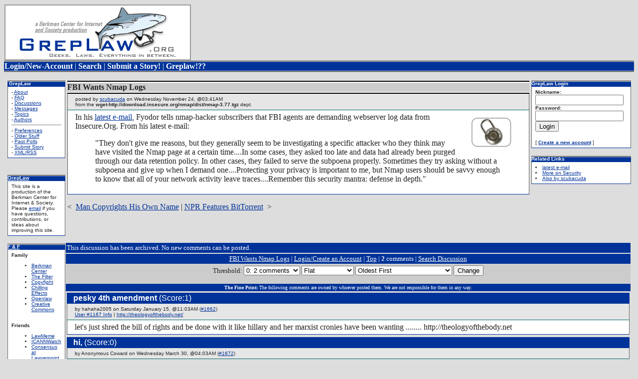

--- FILE ---
content_type: text/html
request_url: http://grep.law.harvard.edu/articles/04/11/24/0449259.shtml
body_size: 21702
content:
<!DOCTYPE HTML PUBLIC "-//W3C//DTD HTML 3.2 Final//EN">
<HTML><HEAD><TITLE>GrepLaw | FBI Wants Nmap Logs</TITLE>

<!-- start template: ID 168, ssihead;misc;default -->



<!-- start template: ID 117, header;misc;default -->

<LINK REL="top" HREF="//grep.law.harvard.edu/" TITLE="More cyberlaw than you can fit on a floppy.">
<LINK REL="search" HREF="//grep.law.harvard.edu/search.pl" TITLE="Search GrepLaw">
</HEAD>
<BODY BGCOLOR="#DDDDDD" TEXT="#222222" LINK="#003399" VLINK="#222222">


 
<!-- main top of page header code -->

<TABLE BORDER="0" CELLSPACING="0" WIDTH="100%">
	<TR>
		<TD WIDTH="100%"><A HREF="//grep.law.harvard.edu/"><img src="/images/slash_main_logo.gif" BORDER="0"></A></TD>
	</TR>
	<TR HEIGHT="22" BACKGROUND="/images/header_menurow_bg.gif">
		<TD BACKGROUND="/images/header_menurow_bg.gif" WIDTH="100%" HEIGHT="22" align="top"><font color="#ffffff"><a href="/users.pl" STYLE="text-decoration: none"><font color="#FFFFFF"><b>Login/New-Account</b></font></a> | <a href="/search.pl" STYLE="text-decoration: none"><font color="#FFFFFF"><b>Search</b></font></a> | <a href="/submit.pl" STYLE="text-decoration: none"><font color="#FFFFFF"><b>Submit a Story!</b></font></a> | <a href="/whatis.shtml" STYLE="text-decoration: none"><b><font color="#FFFFFF">Greplaw!??</b></font></a></TD>
	</TR>

</TABLE>

<!-- endo of top of page header code -->

&nbsp;

<TABLE WIDTH="99%" ALIGN="CENTER" CELLPADDING="0" CELLSPACING="0" BORDER="0">
	<TR><TD VALIGN="TOP" ROWSPAN="5" WIDTH="100">

	<TABLE WIDTH="100%" BORDER="0" CELLPADDING="0" CELLSPACING="0">
		<TR BACKGROUND="/images/header_menurow_bg_small.gif" VALIGN="TOP">
			
			
			<TD BACKGROUND="/images/header_menurow_bg_small.gif" HEIGH="16" BGCOLOR="#003399"><FONT FACE="verdana,helvetica,arial" SIZE="1" COLOR="#FFFFFF"><IMG SRC="/images/pix.gif" WIDTH="3" HEIGHT="3" ALT=""><B>GrepLaw</B></FONT></TD>
			
		</TR>
	</TABLE>

	<TABLE WIDTH="100%" BORDER="0" CELLPADDING="0" CELLSPACING="0">
		<TR><TD BGCOLOR="#003399" COLSPAN="3"><IMG SRC="/images/pix.gif" WIDTH="1" HEIGHT="1"></TD></TR>
		<TR>
			<TD BACKGROUND="/images/sl.gif"><IMG SRC="/images/pix.gif" WIDTH="3" HEIGHT="3" ALT=""></TD>
			<TD BGCOLOR="#FFFFFF" WIDTH="100%">
				<TABLE WIDTH="100%" BORDER="0" CELLPADDING="5" CELLSPACING="0"><TR><TD>
					<FONT FACE="verdana,helvetica,arial" SIZE="1">

<!-- begin mainmenu block -->

- <A HREF="//grep.law.harvard.edu/about.shtml">About</A><BR>
		- <A HREF="//grep.law.harvard.edu/faq.shtml">FAQ</A><BR>
		- <A HREF="//grep.law.harvard.edu/comments.pl">Discussions</A><BR>
		- <A HREF="//grep.law.harvard.edu/messages.pl">Messages</A><BR>
		- <A HREF="//grep.law.harvard.edu/topics.pl">Topics</A><BR>
		- <A HREF="//grep.law.harvard.edu/authors.pl">Authors</A><BR>
		<HR NOSHADE SIZE="1">
		- <A HREF="//grep.law.harvard.edu/users.pl?op=edithome">Preferences</A><BR>
		- <A HREF="//grep.law.harvard.edu/search.pl">Older Stuff</A><BR>
		- <A HREF="//grep.law.harvard.edu/pollBooth.pl">Past Polls</A><BR>
		- <A HREF="//grep.law.harvard.edu/submit.pl">Submit Story</A><BR>
		- <A HREF="http://grep.law.harvard.edu/greplaw.rss">XML/RSS</A><BR>

<!-- end mainmenu block -->


					</FONT>
				</TD></TR></TABLE>
			</TD>
			<TD BACKGROUND="/images/sr.gif" ALIGN="right"><IMG SRC="/images/pix.gif" WIDTH="3" HEIGHT="3" ALT=""></TD>
		</TR>
		<TR><TD BGCOLOR="#003399" COLSPAN="3"><IMG SRC="/images/pix.gif" WIDTH="1" HEIGHT="1"></TD></TR>
	</TABLE>
<BR>

<P>

<!-- begin organisation block -->

<P>
	<TABLE WIDTH="100%" BORDER="0" CELLPADDING="0" CELLSPACING="0">
		<TR VALIGN="top" BGCOLOR="#003399">

			<TD BACKGROUND="/images/header_menurow_bg_small.gif"><A HREF="//grep.law.harvard.edu"><FONT FACE="verdana,helvetica,arial" SIZE="1" COLOR="#FFFFFF"><B>GrepLaw</B></FONT></A></TD>

		</TR>
	</TABLE>
	
	
	<TABLE WIDTH="100%" BORDER="0" CELLPADDING="0" CELLSPACING="0">
		<TR BGCOLOR="#003399">
			<TD COLSPAN="3"><IMG SRC="/images/pix.gif" WIDTH="1" HEIGHT="1"></TD>
		</TR><TR BGCOLOR="#FFFFFF">
			<TD BACKGROUND="/images/sl.gif"><IMG SRC="/images/pix.gif" WIDTH="3" HEIGHT="3" ALT=""></TD>
			<TD WIDTH="100%">
				<TABLE WIDTH="100%" BORDER="0" CELLPADDING="5" CELLSPACING="0"><TR>
					<TD><FONT FACE="verdana,helvetica,arial" SIZE="1">
					This site is a production of the Berkman Center for Internet & Society.  Please <a href="mailto:greplawadmin@grep.law.harvard.edu?subject=Feedback">email</a> if you have questions, contributions, or ideas about improving this site.
					</FONT></TD>
				</TR></TABLE>
			</TD>
			<TD BACKGROUND="/images/sr.gif" ALIGN="RIGHT"><IMG SRC="/images/pix.gif" WIDTH="3" HEIGHT="3" ALT=""></TD>
		</TR>
		<TR><TD BGCOLOR="#003399" COLSPAN="3"><IMG SRC="/images/pix.gif" WIDTH="1" HEIGHT="1"></TD></TR>
	</TABLE>
	</P>

	<!-- end organisation block -->

<!-- end organisation block -->

</P>

<P>

<!-- begin friends_and_family block -->

<P>
	<TABLE WIDTH="100%" BORDER="0" CELLPADDING="0" CELLSPACING="0">
		<TR VALIGN="top" BGCOLOR="#003399">

			<TD BACKGROUND="/images/header_menurow_bg_small.gif"><A HREF="//grep.law.harvard.edu"><FONT FACE="verdana,helvetica,arial" SIZE="1" COLOR="#FFFFFF"><B>F & F</B></FONT></A></TD>

		</TR>
	</TABLE>
	
	
	<TABLE WIDTH="100%" BORDER="0" CELLPADDING="0" CELLSPACING="0">
		<TR BGCOLOR="#003399">
			<TD COLSPAN="3"><IMG SRC="/images/pix.gif" WIDTH="1" HEIGHT="1"></TD>
		</TR><TR BGCOLOR="#FFFFFF">
			<TD BACKGROUND="/images/sl.gif"><IMG SRC="/images/pix.gif" WIDTH="3" HEIGHT="3" ALT=""></TD>
			<TD WIDTH="100%">
				<TABLE WIDTH="100%" BORDER="0" CELLPADDING="5" CELLSPACING="0"><TR>
					<TD><FONT FACE="verdana,helvetica,arial" SIZE="1">
<B>Family</B><BR><UL>
<LI><a href="http://cyber.law.harvard.edu">Berkman Center</a>
<LI><a href="http://cyber.law.harvard.edu/filter/">The Filter</a>
<LI><a href="http://www.copyfight.org">Copyfight</a>
<LI><a href="http://www.chillingeffects.org">Chilling Effects</a>
<LI><a href="http://eon.law.harvard.edu/openlaw/">Openlaw</a>
<LI><a href="http://www.creativecommons.org/">Creative Commons</a></UL><BR>

<B>Friends</B><UL>
<LI><a href="http://research.yale.edu/lawmeme/">LawMeme</a>
<LI><a href="http://www.icannwatch.com">ICANNWatch</a>
<LI><a href="http://bpdg.blogs.eff.org/">Consensus at Lawyerpoint</a>
<li><a href="http://analog.blogs.eff.org/">Cruelty to Analog</a></ul>


					</FONT></TD>
				</TR></TABLE>
			</TD>
			<TD BACKGROUND="/images/sr.gif" ALIGN="RIGHT"><IMG SRC="/images/pix.gif" WIDTH="3" HEIGHT="3" ALT=""></TD>
		</TR>
		<TR><TD BGCOLOR="#003399" COLSPAN="3"><IMG SRC="/images/pix.gif" WIDTH="1" HEIGHT="1"></TD></TR>
	</TABLE>
	</P>

	<!-- end friends_and_family block -->

</P>

	</TD><TD>&nbsp;</TD><TD VALIGN="TOP" ALIGN="LEFT"><FONT COLOR="#222222">

<!-- end template: ID 117, header;misc;default -->



<!-- end template: ID 168, ssihead;misc;default -->



<!-- start template: ID 91, display;article;default -->

<!-- start template: ID 88, dispStory;misc;default -->

<HTML>

<TABLE WIDTH="100%" BORDER="0" CELLPADDING="0" CELLSPACING="0">

<TR><TD BGCOLOR="#000000" HEIGHT="2"></TD></TR>
<TR><TD BGCOLOR="#ffffff" HEIGHT="2"></TD></TR>
<TR><TD BGCOLOR="#CCCCCC">
<B>FBI Wants Nmap Logs</B>
</TD></TR>
<TR><TD BGCOLOR="#ffffff" HEIGHT="2"></TD></TR>
<TR><TD BGCOLOR="#000000" HEIGHT="2"></TD></TR>

</TABLE>

	<TABLE BORDER="0" CELLPADDING="0" CELLSPACING="0"><TR>
		<TD BACKGROUND="/images/gl.gif"><IMG SRC="/images/pix.gif" WIDTH="11" HEIGHT="11" ALT=""></TD>
		<TD BGCOLOR="#E6E6E6" WIDTH="100%">
			<TABLE WIDTH="100%" BORDER="0" CELLPADDING="5" CELLSPACING="0"><TR>
				<TD BGCOLOR="#E6E6E6">
					<FONT FACE="verdana,helvetica,arial" SIZE="1">posted by <A HREF="http://www.greplaw.org/">scubacuda</A>
						on Wednesday November 24, @03:41AM</FONT><BR>
					<FONT FACE="verdana,helvetica,arial" SIZE="1">from the <B>wget-http://download.insecure.org/nmap/dist/nmap-3.77.tgz</B> dept.</FONT>
				</TD>
			</TR></TABLE>
		</TD>
		<TD BACKGROUND="/images/gr.gif"><IMG SRC="/images/pix.gif" WIDTH="11" HEIGHT="11" ALT=""></TD>
	</TR>
	<TR><TD BGCOLOR="#006666" COLSPAN="3"><IMG SRC="/images/pix.gif" WIDTH="1" HEIGHT="1"></TD></TR>
	<TR>
		<TD BACKGROUND="/images/wl.gif"><IMG SRC="/images/pix.gif" WIDTH="11" HEIGHT="11" ALT=""></TD>
		<TD BGCOLOR="#FFFFFF" WIDTH="100%">
			<TABLE WIDTH="100%" BORDER="0" CELLPADDING="5" CELLSPACING="0"><TR><TD BGCOLOR="#FFFFFF">
				<A HREF="//grep.law.harvard.edu/search.pl?topic=24"
					><IMG SRC="/images/topics/security.gif" WIDTH="80"
						HEIGHT="59" BORDER="0" ALIGN="RIGHT"
						HSPACE="20" VSPACE="10" ALT="Security"></A>
				
				In his <a href="http://seclists.org/lists/nmap-hackers/2004/Oct-Dec/0004.html">latest e-mail</a>, Fyodor tells nmap-hacker subscribers that FBI agents are demanding webserver log data from Insecure.Org. From his latest e-mail:
<blockquote>"They don't give me reasons, but they generally seem to be
investigating a specific attacker who they think may have visited the
Nmap page at a certain time....In some cases, they asked too
late and data had already been purged through our data retention
policy. In other cases, they failed to serve the subpoena properly.
Sometimes they try asking without a subpoena and give up when I demand
one....Protecting your privacy is important to me, but Nmap users should be savvy enough to know that all of your
network activity leave traces....Remember this security mantra:
defense in depth."</blockquote>
			</TD></TR></TABLE>
		</TD>
		<TD BACKGROUND="/images/wr.gif"><IMG SRC="/images/pix.gif" WIDTH="11" HEIGHT="11" ALT=""></TD>
	</TR>
	<TR BGCOLOR="#003399"><TD COLSPAN="3"><IMG SRC="/images/pix.gif" WIDTH="1" HEIGHT="1"></TD></TR>
	</TABLE>

<!-- end template: ID 88, dispStory;misc;default -->




<P>



 &lt;&nbsp; <A HREF="//grep.law.harvard.edu/article.pl?sid=04/11/23/1247252&amp;mode=archive">Man Copyrights His Own Name</A>
  | <A HREF="//grep.law.harvard.edu/article.pl?sid=04/11/25/0215239&amp;mode=archive">NPR Features BitTorrent</A> &nbsp;&gt; 
<P>&nbsp;</TD><TD>&nbsp;</TD><TD VALIGN="TOP">


<CENTER>


	<TABLE WIDTH="200" BORDER="0" CELLPADDING="0" CELLSPACING="0">
		<TR VALIGN="TOP" BGCOLOR="#003399">


			<TD BACKGROUND="/images/header_menurow_bg_small.gif"><FONT FACE="verdana,helvetica,arial" SIZE="1" COLOR="#FFFFFF"><B>GrepLaw Login</B></FONT></TD>


		</TR>
	</TABLE>

	<TABLE WIDTH="200" BORDER="0" CELLPADDING="0" CELLSPACING="0">
		<TR><TD BGCOLOR="#003399" COLSPAN="3"><IMG SRC="/images/pix.gif" WIDTH="1" HEIGHT="1"></TD></TR>
		<TR>
			<TD BACKGROUND="/images/sl.gif"><IMG SRC="/images/pix.gif" WIDTH="3" HEIGHT="3" ALT=""></TD>
			<TD BGCOLOR="#FFFFFF" WIDTH="100%"><TABLE WIDTH="100%" BORDER="0" CELLPADDING="5" CELLSPACING="0"><TR><TD BGCOLOR="#FFFFFF">
				<FONT FACE="verdana,helvetica,arial" SIZE="1">

<FORM ACTION="//grep.law.harvard.edu/users.pl" METHOD="GET">
<B>Nickname:</B><BR>
<INPUT TYPE="TEXT" NAME="unickname" SIZE="20" VALUE=""><BR>
<B>Password:</B><BR>
<INPUT TYPE="HIDDEN" NAME="returnto" VALUE="//grep.law.harvard.edu/article.pl?sid=04/11/24/0449259">
<INPUT TYPE="HIDDEN" NAME="op" VALUE="userlogin" %]">
<INPUT TYPE="PASSWORD" NAME="upasswd" SIZE="20"><BR>
<INPUT TYPE="SUBMIT" NAME="userlogin" VALUE="Login">
</FORM>

<P>[ <B><A HREF="//grep.law.harvard.edu/users.pl?op=newuserform">Create a new account</A></B> ]

</FONT>
			</TD></TR></TABLE></TD>
			<TD BACKGROUND="/images/sr.gif" ALIGN="right"><IMG SRC="/images/pix.gif" WIDTH="3" HEIGHT="3" ALT=""></TD>
		</TR>
		<TR BGCOLOR="#003399"><TD COLSPAN="3"><IMG SRC="/images/pix.gif" WIDTH="1" HEIGHT="1"></TD></TR>
	</TABLE>
</CENTER>
<P>

<CENTER>


	<TABLE WIDTH="200" BORDER="0" CELLPADDING="0" CELLSPACING="0">
		<TR VALIGN="TOP" BGCOLOR="#003399">


			<TD BACKGROUND="/images/header_menurow_bg_small.gif"><FONT FACE="verdana,helvetica,arial" SIZE="1" COLOR="#FFFFFF"><B>Related Links</B></FONT></TD>


		</TR>
	</TABLE>

	<TABLE WIDTH="200" BORDER="0" CELLPADDING="0" CELLSPACING="0">
		<TR><TD BGCOLOR="#003399" COLSPAN="3"><IMG SRC="/images/pix.gif" WIDTH="1" HEIGHT="1"></TD></TR>
		<TR>
			<TD BACKGROUND="/images/sl.gif"><IMG SRC="/images/pix.gif" WIDTH="3" HEIGHT="3" ALT=""></TD>
			<TD BGCOLOR="#FFFFFF" WIDTH="100%"><TABLE WIDTH="100%" BORDER="0" CELLPADDING="5" CELLSPACING="0"><TR><TD BGCOLOR="#FFFFFF">
				<FONT FACE="verdana,helvetica,arial" SIZE="1">

<LI><A href="http://seclists.org/lists/nmap-hackers/2004/Oct-Dec/0004.html">latest e-mail</A></LI>
<LI><A HREF="//grep.law.harvard.edu/search.pl?topic=24">More on Security</A></LI>
<LI><A HREF="//grep.law.harvard.edu/search.pl?op=stories&amp;author=483">Also by scubacuda</A></LI>

</FONT>
			</TD></TR></TABLE></TD>
			<TD BACKGROUND="/images/sr.gif" ALIGN="right"><IMG SRC="/images/pix.gif" WIDTH="3" HEIGHT="3" ALT=""></TD>
		</TR>
		<TR BGCOLOR="#003399"><TD COLSPAN="3"><IMG SRC="/images/pix.gif" WIDTH="1" HEIGHT="1"></TD></TR>
	</TABLE>
</CENTER>
<P>    
 
</TD></TR><TR><TD COLSPAN="4">

<!-- end template: ID 91, display;article;default -->



<!-- start template: ID 154, printCommNoArchive;misc;default -->

<TABLE WIDTH="100%" BORDER="0" CELLSPACING="1" CELLPADDING="2">

<TR><TD BGCOLOR="#003399"><FONT COLOR="#ffffff" SIZE="2">
		This discussion has been archived.
		No new comments can be posted.
</TD></TR>

<!-- end template: ID 154, printCommNoArchive;misc;default -->



<!-- start template: ID 155, printCommentsMain;misc;default -->

<TABLE WIDTH="100%" BORDER="0" CELLSPACING="1" CELLPADDING="2">

	<TR><TD BGCOLOR="#003399" ALIGN="CENTER">
		<FONT SIZE="2" COLOR="#ffffff">

		<A HREF="//grep.law.harvard.edu/article.pl?sid=04/11/24/0449259"><FONT COLOR="#ffffff">FBI Wants Nmap Logs</FONT></A>


	|


		<A HREF="//grep.law.harvard.edu/users.pl">
			<FONT COLOR="#ffffff">Login/Create an Account</FONT>
		</A>


		| <A HREF="//grep.law.harvard.edu/comments.pl?sid=2129&amp;op=&amp;threshold=0&amp;commentsort=0&amp;mode=archive&amp;pid=0"><FONT COLOR="#ffffff">Top</FONT></A>




		| <B>2</B> comments






		| <A HREF="//grep.law.harvard.edu/search.pl?op=comments&amp;sid=2129">
<FONT COLOR="#ffffff">Search Discussion</FONT></A></FONT>
	</TD></TR>

	<TR><TD BGCOLOR="#CCCCCC" ALIGN="CENTER"><FONT SIZE="2">
		<FORM ACTION="//grep.law.harvard.edu/comments.pl">
		<INPUT TYPE="HIDDEN" NAME="sid" VALUE="2129">
		<INPUT TYPE="HIDDEN" NAME="cid" VALUE="0">
		<INPUT TYPE="HIDDEN" NAME="pid" VALUE="0">
		<INPUT TYPE="HIDDEN" NAME="startat" VALUE="">

		Threshold: 

<!-- start template: ID 164, select;misc;default -->

<SELECT NAME="threshold">
	<OPTION VALUE="-1">-1: 2 comments</OPTION>
	<OPTION VALUE="0" SELECTED>0: 2 comments</OPTION>
	<OPTION VALUE="1">1: 1 comments</OPTION>
	<OPTION VALUE="2">2: 0 comments</OPTION>
	<OPTION VALUE="3">3: 0 comments</OPTION>
	<OPTION VALUE="4">4: 0 comments</OPTION>
	<OPTION VALUE="5">5: 0 comments</OPTION>
</SELECT>

<!-- end template: ID 164, select;misc;default -->



<!-- start template: ID 164, select;misc;default -->

<SELECT NAME="mode">
	<OPTION VALUE="flat">Flat</OPTION>
	<OPTION VALUE="nested">Nested</OPTION>
	<OPTION VALUE="nocomment">No Comments</OPTION>
	<OPTION VALUE="thread">Threaded</OPTION>
</SELECT>

<!-- end template: ID 164, select;misc;default -->



<!-- start template: ID 164, select;misc;default -->

<SELECT NAME="commentsort">
	<OPTION VALUE="0" SELECTED>Oldest First</OPTION>
	<OPTION VALUE="1">Newest First</OPTION>
	<OPTION VALUE="3">Highest Scores First</OPTION>
	<OPTION VALUE="4">Oldest First (Ignore Threads)</OPTION>
	<OPTION VALUE="5">Newest First (Ignore Threads)</OPTION>
</SELECT>

<!-- end template: ID 164, select;misc;default -->



	

		<INPUT TYPE="submit" NAME="op" VALUE="Change">
		
	</TD></TR>
	<TR><TD BGCOLOR="#003399" ALIGN="CENTER">
		<FONT COLOR="#ffffff" SIZE="1">
<B>The Fine Print:</B>
The following comments are owned by whoever posted them.
We are not responsible for them in any way.
</FONT></FORM></TD></TR>

<!-- end template: ID 155, printCommentsMain;misc;default -->



<!-- start template: ID 153, printCommComments;misc;default -->

<!-- start template: ID 125, linkCommentPages;misc;default -->



<!-- end template: ID 125, linkCommentPages;misc;default -->


	
	<TR><TD>
	<TABLE WIDTH="100%" BORDER="0" CELLPADDING="0" CELLSPACING="0">
		<TR VALIGN="TOP">
			<TD BGCOLOR="#003399"><IMG SRC="/images/pix.gif" WIDTH="4" HEIGHT="4" ALT=""></TD>
			<TD BGCOLOR="#003399" WIDTH="100%"><TABLE WIDTH="100%" BORDER="0" CELLPADDING="2" CELLSPACING="0"><TR><TD>
				<FONT FACE="verdana,helvetica,arial" SIZE="3" COLOR="#FFFFFF"><A NAME="1662"><B>pesky 4th amendment</B></A>
 (Score:1)
</FONT>
			</TD></TR></TABLE></TD>
			<TD BGCOLOR="#003399" ALIGN="RIGHT"><IMG SRC="/images/pix.gif" WIDTH="4" HEIGHT="4" ALT=""></TD>
		</TR>

		<TR>
			<TD BACKGROUND="/images/gl.gif"><IMG SRC="/images/pix.gif" WIDTH="11" HEIGHT="11" ALT=""></TD>
			<TD BGCOLOR="#E6E6E6" WIDTH="100%"><TABLE WIDTH="100%" BORDER="0" CELLPADDING="5" CELLSPACING="0"><TR><TD BGCOLOR="#E6E6E6">
				<FONT FACE="verdana,helvetica,arial" SIZE="1">by
hahaha2005
 on Saturday January 15, @11:03AM (<A HREF="//grep.law.harvard.edu/comments.pl?sid=2129&amp;cid=1662">#1662</A>)</FONT>

<BR><FONT FACE="verdana,helvetica,arial" SIZE="1">
<A HREF="//grep.law.harvard.edu/~hahaha2005/">User #1167 Info</A>
 | <A HREF="http://theologyofthebody.net/">http://theologyofthebody.net/</A>

</FONT>


			</TD></TR></TABLE></TD>
			<TD BACKGROUND="/images/gr.gif"><IMG SRC="/images/pix.gif" WIDTH="11" HEIGHT="11" ALT=""></TD>
		</TR>

		<TR><TD BGCOLOR="#006666" COLSPAN="3"><IMG SRC="/images/pix.gif" WIDTH="1" HEIGHT="1"></TD></TR>
		<TR>
			<TD BACKGROUND="/images/wl.gif"><IMG SRC="/images/pix.gif" WIDTH="11" HEIGHT="11" ALT=""></TD>
			<TD BGCOLOR="#FFFFFF" WIDTH="100%"><TABLE WIDTH="100%" BORDER="0" CELLPADDING="5" CELLSPACING="0"><TR><TD BGCOLOR="#FFFFFF">

let's just shred the bill of rights and be done with it like hillary and her marxist cronies have been wanting     ........ 
     
http://theologyofthebody.net
			</TD></TR></TABLE></TD>
			<TD BACKGROUND="/images/wr.gif"><IMG SRC="/images/pix.gif" WIDTH="11" HEIGHT="11" ALT=""></TD>
		</TR>
		<TR><TD BGCOLOR="#003399" COLSPAN="3"><IMG SRC="/images/pix.gif" WIDTH="1" HEIGHT="1"></TD></TR>
	</TABLE>
	</TD></TR><TR><TD>
	<TABLE WIDTH="100%" BORDER="0" CELLPADDING="0" CELLSPACING="0">
		<TR VALIGN="TOP">
			<TD BGCOLOR="#003399"><IMG SRC="/images/pix.gif" WIDTH="4" HEIGHT="4" ALT=""></TD>
			<TD BGCOLOR="#003399" WIDTH="100%"><TABLE WIDTH="100%" BORDER="0" CELLPADDING="2" CELLSPACING="0"><TR><TD>
				<FONT FACE="verdana,helvetica,arial" SIZE="3" COLOR="#FFFFFF"><A NAME="1672"><B>hi,</B></A>
 (Score:0)
</FONT>
			</TD></TR></TABLE></TD>
			<TD BGCOLOR="#003399" ALIGN="RIGHT"><IMG SRC="/images/pix.gif" WIDTH="4" HEIGHT="4" ALT=""></TD>
		</TR>

		<TR>
			<TD BACKGROUND="/images/gl.gif"><IMG SRC="/images/pix.gif" WIDTH="11" HEIGHT="11" ALT=""></TD>
			<TD BGCOLOR="#E6E6E6" WIDTH="100%"><TABLE WIDTH="100%" BORDER="0" CELLPADDING="5" CELLSPACING="0"><TR><TD BGCOLOR="#E6E6E6">
				<FONT FACE="verdana,helvetica,arial" SIZE="1">by
Anonymous Coward
 on Wednesday March 30, @04:03AM (<A HREF="//grep.law.harvard.edu/comments.pl?sid=2129&amp;cid=1672">#1672</A>)</FONT>


			</TD></TR></TABLE></TD>
			<TD BACKGROUND="/images/gr.gif"><IMG SRC="/images/pix.gif" WIDTH="11" HEIGHT="11" ALT=""></TD>
		</TR>

		<TR><TD BGCOLOR="#006666" COLSPAN="3"><IMG SRC="/images/pix.gif" WIDTH="1" HEIGHT="1"></TD></TR>
		<TR>
			<TD BACKGROUND="/images/wl.gif"><IMG SRC="/images/pix.gif" WIDTH="11" HEIGHT="11" ALT=""></TD>
			<TD BGCOLOR="#FFFFFF" WIDTH="100%"><TABLE WIDTH="100%" BORDER="0" CELLPADDING="5" CELLSPACING="0"><TR><TD BGCOLOR="#FFFFFF">

Dear,

i have important information for you. But i live in Burkina Faso.
			</TD></TR></TABLE></TD>
			<TD BACKGROUND="/images/wr.gif"><IMG SRC="/images/pix.gif" WIDTH="11" HEIGHT="11" ALT=""></TD>
		</TR>
		<TR><TD BGCOLOR="#003399" COLSPAN="3"><IMG SRC="/images/pix.gif" WIDTH="1" HEIGHT="1"></TD></TR>
	</TABLE>
	</TD></TR>
	
	

<!-- start template: ID 125, linkCommentPages;misc;default -->



<!-- end template: ID 125, linkCommentPages;misc;default -->





</TABLE>

<!-- end template: ID 153, printCommComments;misc;default -->



<!-- start template: ID 167, ssifoot;misc;default -->

</TD></TR></TABLE><P>

<TABLE WIDTH="100%" BORDER="0" CELLPADDING="0" CELLSPACING="0">
	<TR BGCOLOR="#003399">
		<TD COLSPAN="3"><IMG SRC="/images/pix.gif" WIDTH="1" HEIGHT="1"></TD>
	</TR>
	<TR BGCOLOR="#FFFFFF">
		<TD ALIGN="LEFT"></TD>
		<TD WIDTH="100%">
			<TABLE WIDTH="100%" BORDER="0" CELLPADDING="5" CELLSPACING="0"><TR>
				<TD><A HREF="http://grep.law.harvard.edu/"><IMG SRC="/images/slash_shark_logo.gif" BORDER="0"></A></TD>
				<TD ALIGN="CENTER">

<FONT SIZE="2" FACE="verdana,helvetica,arial"><I>Humanity has the stars in its future, and that future is too important to be
lost under the burden of juvenile folly and ignorant superstition.
- Isaac Asimov</I></FONT>

</TD>
				<TD><A HREF="http://cyber.law.harvard.edu/"><IMG SRC="/images/bcis_shield.jpg" BORDER="0"></A></TD>
			</TR></TABLE>
		</TD>
		<TD ALIGN="RIGHT"></TD>
	</TR>
	<TR BGCOLOR="#003399">
		<TD COLSPAN="3"><IMG SRC="/images/pix.gif" WIDTH="1" HEIGHT="1"></TD>
	</TR>
</TABLE>


<CENTER>
	<FONT SIZE=2 COLOR="#003399"> [
		<A HREF="//grep.law.harvard.edu/">home</A> |
		<A HREF="//grep.law.harvard.edu/submit.pl">contribute story</A> |
		<A HREF="//grep.law.harvard.edu/search.pl">older articles</A> |
		<A HREF="//grep.law.harvard.edu/pollBooth.pl">past polls</A> |
		<A HREF="//grep.law.harvard.edu/faq.shtml">faq</A> |
		<A HREF="//grep.law.harvard.edu/authors.pl">authors</A> |
		<A HREF="//grep.law.harvard.edu/users.pl">preferences</A> ]
	</FONT>
</CENTER>
</BODY>
</HTML>

<!-- end template: ID 167, ssifoot;misc;default -->

